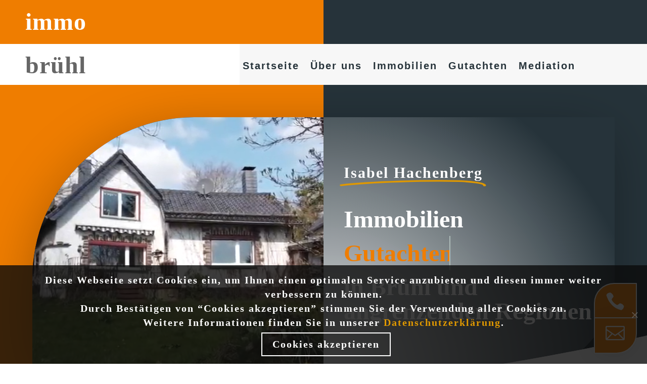

--- FILE ---
content_type: text/html; charset=utf-8
request_url: https://www.google.com/recaptcha/api2/anchor?ar=1&k=6LcjTfEcAAAAAORQRCJCOAhEeM1frzZgSc6BzBd6&co=aHR0cHM6Ly9pbW1vLWJydWVobC5kZTo0NDM.&hl=en&v=PoyoqOPhxBO7pBk68S4YbpHZ&size=invisible&anchor-ms=20000&execute-ms=30000&cb=na2f706nfjxo
body_size: 48722
content:
<!DOCTYPE HTML><html dir="ltr" lang="en"><head><meta http-equiv="Content-Type" content="text/html; charset=UTF-8">
<meta http-equiv="X-UA-Compatible" content="IE=edge">
<title>reCAPTCHA</title>
<style type="text/css">
/* cyrillic-ext */
@font-face {
  font-family: 'Roboto';
  font-style: normal;
  font-weight: 400;
  font-stretch: 100%;
  src: url(//fonts.gstatic.com/s/roboto/v48/KFO7CnqEu92Fr1ME7kSn66aGLdTylUAMa3GUBHMdazTgWw.woff2) format('woff2');
  unicode-range: U+0460-052F, U+1C80-1C8A, U+20B4, U+2DE0-2DFF, U+A640-A69F, U+FE2E-FE2F;
}
/* cyrillic */
@font-face {
  font-family: 'Roboto';
  font-style: normal;
  font-weight: 400;
  font-stretch: 100%;
  src: url(//fonts.gstatic.com/s/roboto/v48/KFO7CnqEu92Fr1ME7kSn66aGLdTylUAMa3iUBHMdazTgWw.woff2) format('woff2');
  unicode-range: U+0301, U+0400-045F, U+0490-0491, U+04B0-04B1, U+2116;
}
/* greek-ext */
@font-face {
  font-family: 'Roboto';
  font-style: normal;
  font-weight: 400;
  font-stretch: 100%;
  src: url(//fonts.gstatic.com/s/roboto/v48/KFO7CnqEu92Fr1ME7kSn66aGLdTylUAMa3CUBHMdazTgWw.woff2) format('woff2');
  unicode-range: U+1F00-1FFF;
}
/* greek */
@font-face {
  font-family: 'Roboto';
  font-style: normal;
  font-weight: 400;
  font-stretch: 100%;
  src: url(//fonts.gstatic.com/s/roboto/v48/KFO7CnqEu92Fr1ME7kSn66aGLdTylUAMa3-UBHMdazTgWw.woff2) format('woff2');
  unicode-range: U+0370-0377, U+037A-037F, U+0384-038A, U+038C, U+038E-03A1, U+03A3-03FF;
}
/* math */
@font-face {
  font-family: 'Roboto';
  font-style: normal;
  font-weight: 400;
  font-stretch: 100%;
  src: url(//fonts.gstatic.com/s/roboto/v48/KFO7CnqEu92Fr1ME7kSn66aGLdTylUAMawCUBHMdazTgWw.woff2) format('woff2');
  unicode-range: U+0302-0303, U+0305, U+0307-0308, U+0310, U+0312, U+0315, U+031A, U+0326-0327, U+032C, U+032F-0330, U+0332-0333, U+0338, U+033A, U+0346, U+034D, U+0391-03A1, U+03A3-03A9, U+03B1-03C9, U+03D1, U+03D5-03D6, U+03F0-03F1, U+03F4-03F5, U+2016-2017, U+2034-2038, U+203C, U+2040, U+2043, U+2047, U+2050, U+2057, U+205F, U+2070-2071, U+2074-208E, U+2090-209C, U+20D0-20DC, U+20E1, U+20E5-20EF, U+2100-2112, U+2114-2115, U+2117-2121, U+2123-214F, U+2190, U+2192, U+2194-21AE, U+21B0-21E5, U+21F1-21F2, U+21F4-2211, U+2213-2214, U+2216-22FF, U+2308-230B, U+2310, U+2319, U+231C-2321, U+2336-237A, U+237C, U+2395, U+239B-23B7, U+23D0, U+23DC-23E1, U+2474-2475, U+25AF, U+25B3, U+25B7, U+25BD, U+25C1, U+25CA, U+25CC, U+25FB, U+266D-266F, U+27C0-27FF, U+2900-2AFF, U+2B0E-2B11, U+2B30-2B4C, U+2BFE, U+3030, U+FF5B, U+FF5D, U+1D400-1D7FF, U+1EE00-1EEFF;
}
/* symbols */
@font-face {
  font-family: 'Roboto';
  font-style: normal;
  font-weight: 400;
  font-stretch: 100%;
  src: url(//fonts.gstatic.com/s/roboto/v48/KFO7CnqEu92Fr1ME7kSn66aGLdTylUAMaxKUBHMdazTgWw.woff2) format('woff2');
  unicode-range: U+0001-000C, U+000E-001F, U+007F-009F, U+20DD-20E0, U+20E2-20E4, U+2150-218F, U+2190, U+2192, U+2194-2199, U+21AF, U+21E6-21F0, U+21F3, U+2218-2219, U+2299, U+22C4-22C6, U+2300-243F, U+2440-244A, U+2460-24FF, U+25A0-27BF, U+2800-28FF, U+2921-2922, U+2981, U+29BF, U+29EB, U+2B00-2BFF, U+4DC0-4DFF, U+FFF9-FFFB, U+10140-1018E, U+10190-1019C, U+101A0, U+101D0-101FD, U+102E0-102FB, U+10E60-10E7E, U+1D2C0-1D2D3, U+1D2E0-1D37F, U+1F000-1F0FF, U+1F100-1F1AD, U+1F1E6-1F1FF, U+1F30D-1F30F, U+1F315, U+1F31C, U+1F31E, U+1F320-1F32C, U+1F336, U+1F378, U+1F37D, U+1F382, U+1F393-1F39F, U+1F3A7-1F3A8, U+1F3AC-1F3AF, U+1F3C2, U+1F3C4-1F3C6, U+1F3CA-1F3CE, U+1F3D4-1F3E0, U+1F3ED, U+1F3F1-1F3F3, U+1F3F5-1F3F7, U+1F408, U+1F415, U+1F41F, U+1F426, U+1F43F, U+1F441-1F442, U+1F444, U+1F446-1F449, U+1F44C-1F44E, U+1F453, U+1F46A, U+1F47D, U+1F4A3, U+1F4B0, U+1F4B3, U+1F4B9, U+1F4BB, U+1F4BF, U+1F4C8-1F4CB, U+1F4D6, U+1F4DA, U+1F4DF, U+1F4E3-1F4E6, U+1F4EA-1F4ED, U+1F4F7, U+1F4F9-1F4FB, U+1F4FD-1F4FE, U+1F503, U+1F507-1F50B, U+1F50D, U+1F512-1F513, U+1F53E-1F54A, U+1F54F-1F5FA, U+1F610, U+1F650-1F67F, U+1F687, U+1F68D, U+1F691, U+1F694, U+1F698, U+1F6AD, U+1F6B2, U+1F6B9-1F6BA, U+1F6BC, U+1F6C6-1F6CF, U+1F6D3-1F6D7, U+1F6E0-1F6EA, U+1F6F0-1F6F3, U+1F6F7-1F6FC, U+1F700-1F7FF, U+1F800-1F80B, U+1F810-1F847, U+1F850-1F859, U+1F860-1F887, U+1F890-1F8AD, U+1F8B0-1F8BB, U+1F8C0-1F8C1, U+1F900-1F90B, U+1F93B, U+1F946, U+1F984, U+1F996, U+1F9E9, U+1FA00-1FA6F, U+1FA70-1FA7C, U+1FA80-1FA89, U+1FA8F-1FAC6, U+1FACE-1FADC, U+1FADF-1FAE9, U+1FAF0-1FAF8, U+1FB00-1FBFF;
}
/* vietnamese */
@font-face {
  font-family: 'Roboto';
  font-style: normal;
  font-weight: 400;
  font-stretch: 100%;
  src: url(//fonts.gstatic.com/s/roboto/v48/KFO7CnqEu92Fr1ME7kSn66aGLdTylUAMa3OUBHMdazTgWw.woff2) format('woff2');
  unicode-range: U+0102-0103, U+0110-0111, U+0128-0129, U+0168-0169, U+01A0-01A1, U+01AF-01B0, U+0300-0301, U+0303-0304, U+0308-0309, U+0323, U+0329, U+1EA0-1EF9, U+20AB;
}
/* latin-ext */
@font-face {
  font-family: 'Roboto';
  font-style: normal;
  font-weight: 400;
  font-stretch: 100%;
  src: url(//fonts.gstatic.com/s/roboto/v48/KFO7CnqEu92Fr1ME7kSn66aGLdTylUAMa3KUBHMdazTgWw.woff2) format('woff2');
  unicode-range: U+0100-02BA, U+02BD-02C5, U+02C7-02CC, U+02CE-02D7, U+02DD-02FF, U+0304, U+0308, U+0329, U+1D00-1DBF, U+1E00-1E9F, U+1EF2-1EFF, U+2020, U+20A0-20AB, U+20AD-20C0, U+2113, U+2C60-2C7F, U+A720-A7FF;
}
/* latin */
@font-face {
  font-family: 'Roboto';
  font-style: normal;
  font-weight: 400;
  font-stretch: 100%;
  src: url(//fonts.gstatic.com/s/roboto/v48/KFO7CnqEu92Fr1ME7kSn66aGLdTylUAMa3yUBHMdazQ.woff2) format('woff2');
  unicode-range: U+0000-00FF, U+0131, U+0152-0153, U+02BB-02BC, U+02C6, U+02DA, U+02DC, U+0304, U+0308, U+0329, U+2000-206F, U+20AC, U+2122, U+2191, U+2193, U+2212, U+2215, U+FEFF, U+FFFD;
}
/* cyrillic-ext */
@font-face {
  font-family: 'Roboto';
  font-style: normal;
  font-weight: 500;
  font-stretch: 100%;
  src: url(//fonts.gstatic.com/s/roboto/v48/KFO7CnqEu92Fr1ME7kSn66aGLdTylUAMa3GUBHMdazTgWw.woff2) format('woff2');
  unicode-range: U+0460-052F, U+1C80-1C8A, U+20B4, U+2DE0-2DFF, U+A640-A69F, U+FE2E-FE2F;
}
/* cyrillic */
@font-face {
  font-family: 'Roboto';
  font-style: normal;
  font-weight: 500;
  font-stretch: 100%;
  src: url(//fonts.gstatic.com/s/roboto/v48/KFO7CnqEu92Fr1ME7kSn66aGLdTylUAMa3iUBHMdazTgWw.woff2) format('woff2');
  unicode-range: U+0301, U+0400-045F, U+0490-0491, U+04B0-04B1, U+2116;
}
/* greek-ext */
@font-face {
  font-family: 'Roboto';
  font-style: normal;
  font-weight: 500;
  font-stretch: 100%;
  src: url(//fonts.gstatic.com/s/roboto/v48/KFO7CnqEu92Fr1ME7kSn66aGLdTylUAMa3CUBHMdazTgWw.woff2) format('woff2');
  unicode-range: U+1F00-1FFF;
}
/* greek */
@font-face {
  font-family: 'Roboto';
  font-style: normal;
  font-weight: 500;
  font-stretch: 100%;
  src: url(//fonts.gstatic.com/s/roboto/v48/KFO7CnqEu92Fr1ME7kSn66aGLdTylUAMa3-UBHMdazTgWw.woff2) format('woff2');
  unicode-range: U+0370-0377, U+037A-037F, U+0384-038A, U+038C, U+038E-03A1, U+03A3-03FF;
}
/* math */
@font-face {
  font-family: 'Roboto';
  font-style: normal;
  font-weight: 500;
  font-stretch: 100%;
  src: url(//fonts.gstatic.com/s/roboto/v48/KFO7CnqEu92Fr1ME7kSn66aGLdTylUAMawCUBHMdazTgWw.woff2) format('woff2');
  unicode-range: U+0302-0303, U+0305, U+0307-0308, U+0310, U+0312, U+0315, U+031A, U+0326-0327, U+032C, U+032F-0330, U+0332-0333, U+0338, U+033A, U+0346, U+034D, U+0391-03A1, U+03A3-03A9, U+03B1-03C9, U+03D1, U+03D5-03D6, U+03F0-03F1, U+03F4-03F5, U+2016-2017, U+2034-2038, U+203C, U+2040, U+2043, U+2047, U+2050, U+2057, U+205F, U+2070-2071, U+2074-208E, U+2090-209C, U+20D0-20DC, U+20E1, U+20E5-20EF, U+2100-2112, U+2114-2115, U+2117-2121, U+2123-214F, U+2190, U+2192, U+2194-21AE, U+21B0-21E5, U+21F1-21F2, U+21F4-2211, U+2213-2214, U+2216-22FF, U+2308-230B, U+2310, U+2319, U+231C-2321, U+2336-237A, U+237C, U+2395, U+239B-23B7, U+23D0, U+23DC-23E1, U+2474-2475, U+25AF, U+25B3, U+25B7, U+25BD, U+25C1, U+25CA, U+25CC, U+25FB, U+266D-266F, U+27C0-27FF, U+2900-2AFF, U+2B0E-2B11, U+2B30-2B4C, U+2BFE, U+3030, U+FF5B, U+FF5D, U+1D400-1D7FF, U+1EE00-1EEFF;
}
/* symbols */
@font-face {
  font-family: 'Roboto';
  font-style: normal;
  font-weight: 500;
  font-stretch: 100%;
  src: url(//fonts.gstatic.com/s/roboto/v48/KFO7CnqEu92Fr1ME7kSn66aGLdTylUAMaxKUBHMdazTgWw.woff2) format('woff2');
  unicode-range: U+0001-000C, U+000E-001F, U+007F-009F, U+20DD-20E0, U+20E2-20E4, U+2150-218F, U+2190, U+2192, U+2194-2199, U+21AF, U+21E6-21F0, U+21F3, U+2218-2219, U+2299, U+22C4-22C6, U+2300-243F, U+2440-244A, U+2460-24FF, U+25A0-27BF, U+2800-28FF, U+2921-2922, U+2981, U+29BF, U+29EB, U+2B00-2BFF, U+4DC0-4DFF, U+FFF9-FFFB, U+10140-1018E, U+10190-1019C, U+101A0, U+101D0-101FD, U+102E0-102FB, U+10E60-10E7E, U+1D2C0-1D2D3, U+1D2E0-1D37F, U+1F000-1F0FF, U+1F100-1F1AD, U+1F1E6-1F1FF, U+1F30D-1F30F, U+1F315, U+1F31C, U+1F31E, U+1F320-1F32C, U+1F336, U+1F378, U+1F37D, U+1F382, U+1F393-1F39F, U+1F3A7-1F3A8, U+1F3AC-1F3AF, U+1F3C2, U+1F3C4-1F3C6, U+1F3CA-1F3CE, U+1F3D4-1F3E0, U+1F3ED, U+1F3F1-1F3F3, U+1F3F5-1F3F7, U+1F408, U+1F415, U+1F41F, U+1F426, U+1F43F, U+1F441-1F442, U+1F444, U+1F446-1F449, U+1F44C-1F44E, U+1F453, U+1F46A, U+1F47D, U+1F4A3, U+1F4B0, U+1F4B3, U+1F4B9, U+1F4BB, U+1F4BF, U+1F4C8-1F4CB, U+1F4D6, U+1F4DA, U+1F4DF, U+1F4E3-1F4E6, U+1F4EA-1F4ED, U+1F4F7, U+1F4F9-1F4FB, U+1F4FD-1F4FE, U+1F503, U+1F507-1F50B, U+1F50D, U+1F512-1F513, U+1F53E-1F54A, U+1F54F-1F5FA, U+1F610, U+1F650-1F67F, U+1F687, U+1F68D, U+1F691, U+1F694, U+1F698, U+1F6AD, U+1F6B2, U+1F6B9-1F6BA, U+1F6BC, U+1F6C6-1F6CF, U+1F6D3-1F6D7, U+1F6E0-1F6EA, U+1F6F0-1F6F3, U+1F6F7-1F6FC, U+1F700-1F7FF, U+1F800-1F80B, U+1F810-1F847, U+1F850-1F859, U+1F860-1F887, U+1F890-1F8AD, U+1F8B0-1F8BB, U+1F8C0-1F8C1, U+1F900-1F90B, U+1F93B, U+1F946, U+1F984, U+1F996, U+1F9E9, U+1FA00-1FA6F, U+1FA70-1FA7C, U+1FA80-1FA89, U+1FA8F-1FAC6, U+1FACE-1FADC, U+1FADF-1FAE9, U+1FAF0-1FAF8, U+1FB00-1FBFF;
}
/* vietnamese */
@font-face {
  font-family: 'Roboto';
  font-style: normal;
  font-weight: 500;
  font-stretch: 100%;
  src: url(//fonts.gstatic.com/s/roboto/v48/KFO7CnqEu92Fr1ME7kSn66aGLdTylUAMa3OUBHMdazTgWw.woff2) format('woff2');
  unicode-range: U+0102-0103, U+0110-0111, U+0128-0129, U+0168-0169, U+01A0-01A1, U+01AF-01B0, U+0300-0301, U+0303-0304, U+0308-0309, U+0323, U+0329, U+1EA0-1EF9, U+20AB;
}
/* latin-ext */
@font-face {
  font-family: 'Roboto';
  font-style: normal;
  font-weight: 500;
  font-stretch: 100%;
  src: url(//fonts.gstatic.com/s/roboto/v48/KFO7CnqEu92Fr1ME7kSn66aGLdTylUAMa3KUBHMdazTgWw.woff2) format('woff2');
  unicode-range: U+0100-02BA, U+02BD-02C5, U+02C7-02CC, U+02CE-02D7, U+02DD-02FF, U+0304, U+0308, U+0329, U+1D00-1DBF, U+1E00-1E9F, U+1EF2-1EFF, U+2020, U+20A0-20AB, U+20AD-20C0, U+2113, U+2C60-2C7F, U+A720-A7FF;
}
/* latin */
@font-face {
  font-family: 'Roboto';
  font-style: normal;
  font-weight: 500;
  font-stretch: 100%;
  src: url(//fonts.gstatic.com/s/roboto/v48/KFO7CnqEu92Fr1ME7kSn66aGLdTylUAMa3yUBHMdazQ.woff2) format('woff2');
  unicode-range: U+0000-00FF, U+0131, U+0152-0153, U+02BB-02BC, U+02C6, U+02DA, U+02DC, U+0304, U+0308, U+0329, U+2000-206F, U+20AC, U+2122, U+2191, U+2193, U+2212, U+2215, U+FEFF, U+FFFD;
}
/* cyrillic-ext */
@font-face {
  font-family: 'Roboto';
  font-style: normal;
  font-weight: 900;
  font-stretch: 100%;
  src: url(//fonts.gstatic.com/s/roboto/v48/KFO7CnqEu92Fr1ME7kSn66aGLdTylUAMa3GUBHMdazTgWw.woff2) format('woff2');
  unicode-range: U+0460-052F, U+1C80-1C8A, U+20B4, U+2DE0-2DFF, U+A640-A69F, U+FE2E-FE2F;
}
/* cyrillic */
@font-face {
  font-family: 'Roboto';
  font-style: normal;
  font-weight: 900;
  font-stretch: 100%;
  src: url(//fonts.gstatic.com/s/roboto/v48/KFO7CnqEu92Fr1ME7kSn66aGLdTylUAMa3iUBHMdazTgWw.woff2) format('woff2');
  unicode-range: U+0301, U+0400-045F, U+0490-0491, U+04B0-04B1, U+2116;
}
/* greek-ext */
@font-face {
  font-family: 'Roboto';
  font-style: normal;
  font-weight: 900;
  font-stretch: 100%;
  src: url(//fonts.gstatic.com/s/roboto/v48/KFO7CnqEu92Fr1ME7kSn66aGLdTylUAMa3CUBHMdazTgWw.woff2) format('woff2');
  unicode-range: U+1F00-1FFF;
}
/* greek */
@font-face {
  font-family: 'Roboto';
  font-style: normal;
  font-weight: 900;
  font-stretch: 100%;
  src: url(//fonts.gstatic.com/s/roboto/v48/KFO7CnqEu92Fr1ME7kSn66aGLdTylUAMa3-UBHMdazTgWw.woff2) format('woff2');
  unicode-range: U+0370-0377, U+037A-037F, U+0384-038A, U+038C, U+038E-03A1, U+03A3-03FF;
}
/* math */
@font-face {
  font-family: 'Roboto';
  font-style: normal;
  font-weight: 900;
  font-stretch: 100%;
  src: url(//fonts.gstatic.com/s/roboto/v48/KFO7CnqEu92Fr1ME7kSn66aGLdTylUAMawCUBHMdazTgWw.woff2) format('woff2');
  unicode-range: U+0302-0303, U+0305, U+0307-0308, U+0310, U+0312, U+0315, U+031A, U+0326-0327, U+032C, U+032F-0330, U+0332-0333, U+0338, U+033A, U+0346, U+034D, U+0391-03A1, U+03A3-03A9, U+03B1-03C9, U+03D1, U+03D5-03D6, U+03F0-03F1, U+03F4-03F5, U+2016-2017, U+2034-2038, U+203C, U+2040, U+2043, U+2047, U+2050, U+2057, U+205F, U+2070-2071, U+2074-208E, U+2090-209C, U+20D0-20DC, U+20E1, U+20E5-20EF, U+2100-2112, U+2114-2115, U+2117-2121, U+2123-214F, U+2190, U+2192, U+2194-21AE, U+21B0-21E5, U+21F1-21F2, U+21F4-2211, U+2213-2214, U+2216-22FF, U+2308-230B, U+2310, U+2319, U+231C-2321, U+2336-237A, U+237C, U+2395, U+239B-23B7, U+23D0, U+23DC-23E1, U+2474-2475, U+25AF, U+25B3, U+25B7, U+25BD, U+25C1, U+25CA, U+25CC, U+25FB, U+266D-266F, U+27C0-27FF, U+2900-2AFF, U+2B0E-2B11, U+2B30-2B4C, U+2BFE, U+3030, U+FF5B, U+FF5D, U+1D400-1D7FF, U+1EE00-1EEFF;
}
/* symbols */
@font-face {
  font-family: 'Roboto';
  font-style: normal;
  font-weight: 900;
  font-stretch: 100%;
  src: url(//fonts.gstatic.com/s/roboto/v48/KFO7CnqEu92Fr1ME7kSn66aGLdTylUAMaxKUBHMdazTgWw.woff2) format('woff2');
  unicode-range: U+0001-000C, U+000E-001F, U+007F-009F, U+20DD-20E0, U+20E2-20E4, U+2150-218F, U+2190, U+2192, U+2194-2199, U+21AF, U+21E6-21F0, U+21F3, U+2218-2219, U+2299, U+22C4-22C6, U+2300-243F, U+2440-244A, U+2460-24FF, U+25A0-27BF, U+2800-28FF, U+2921-2922, U+2981, U+29BF, U+29EB, U+2B00-2BFF, U+4DC0-4DFF, U+FFF9-FFFB, U+10140-1018E, U+10190-1019C, U+101A0, U+101D0-101FD, U+102E0-102FB, U+10E60-10E7E, U+1D2C0-1D2D3, U+1D2E0-1D37F, U+1F000-1F0FF, U+1F100-1F1AD, U+1F1E6-1F1FF, U+1F30D-1F30F, U+1F315, U+1F31C, U+1F31E, U+1F320-1F32C, U+1F336, U+1F378, U+1F37D, U+1F382, U+1F393-1F39F, U+1F3A7-1F3A8, U+1F3AC-1F3AF, U+1F3C2, U+1F3C4-1F3C6, U+1F3CA-1F3CE, U+1F3D4-1F3E0, U+1F3ED, U+1F3F1-1F3F3, U+1F3F5-1F3F7, U+1F408, U+1F415, U+1F41F, U+1F426, U+1F43F, U+1F441-1F442, U+1F444, U+1F446-1F449, U+1F44C-1F44E, U+1F453, U+1F46A, U+1F47D, U+1F4A3, U+1F4B0, U+1F4B3, U+1F4B9, U+1F4BB, U+1F4BF, U+1F4C8-1F4CB, U+1F4D6, U+1F4DA, U+1F4DF, U+1F4E3-1F4E6, U+1F4EA-1F4ED, U+1F4F7, U+1F4F9-1F4FB, U+1F4FD-1F4FE, U+1F503, U+1F507-1F50B, U+1F50D, U+1F512-1F513, U+1F53E-1F54A, U+1F54F-1F5FA, U+1F610, U+1F650-1F67F, U+1F687, U+1F68D, U+1F691, U+1F694, U+1F698, U+1F6AD, U+1F6B2, U+1F6B9-1F6BA, U+1F6BC, U+1F6C6-1F6CF, U+1F6D3-1F6D7, U+1F6E0-1F6EA, U+1F6F0-1F6F3, U+1F6F7-1F6FC, U+1F700-1F7FF, U+1F800-1F80B, U+1F810-1F847, U+1F850-1F859, U+1F860-1F887, U+1F890-1F8AD, U+1F8B0-1F8BB, U+1F8C0-1F8C1, U+1F900-1F90B, U+1F93B, U+1F946, U+1F984, U+1F996, U+1F9E9, U+1FA00-1FA6F, U+1FA70-1FA7C, U+1FA80-1FA89, U+1FA8F-1FAC6, U+1FACE-1FADC, U+1FADF-1FAE9, U+1FAF0-1FAF8, U+1FB00-1FBFF;
}
/* vietnamese */
@font-face {
  font-family: 'Roboto';
  font-style: normal;
  font-weight: 900;
  font-stretch: 100%;
  src: url(//fonts.gstatic.com/s/roboto/v48/KFO7CnqEu92Fr1ME7kSn66aGLdTylUAMa3OUBHMdazTgWw.woff2) format('woff2');
  unicode-range: U+0102-0103, U+0110-0111, U+0128-0129, U+0168-0169, U+01A0-01A1, U+01AF-01B0, U+0300-0301, U+0303-0304, U+0308-0309, U+0323, U+0329, U+1EA0-1EF9, U+20AB;
}
/* latin-ext */
@font-face {
  font-family: 'Roboto';
  font-style: normal;
  font-weight: 900;
  font-stretch: 100%;
  src: url(//fonts.gstatic.com/s/roboto/v48/KFO7CnqEu92Fr1ME7kSn66aGLdTylUAMa3KUBHMdazTgWw.woff2) format('woff2');
  unicode-range: U+0100-02BA, U+02BD-02C5, U+02C7-02CC, U+02CE-02D7, U+02DD-02FF, U+0304, U+0308, U+0329, U+1D00-1DBF, U+1E00-1E9F, U+1EF2-1EFF, U+2020, U+20A0-20AB, U+20AD-20C0, U+2113, U+2C60-2C7F, U+A720-A7FF;
}
/* latin */
@font-face {
  font-family: 'Roboto';
  font-style: normal;
  font-weight: 900;
  font-stretch: 100%;
  src: url(//fonts.gstatic.com/s/roboto/v48/KFO7CnqEu92Fr1ME7kSn66aGLdTylUAMa3yUBHMdazQ.woff2) format('woff2');
  unicode-range: U+0000-00FF, U+0131, U+0152-0153, U+02BB-02BC, U+02C6, U+02DA, U+02DC, U+0304, U+0308, U+0329, U+2000-206F, U+20AC, U+2122, U+2191, U+2193, U+2212, U+2215, U+FEFF, U+FFFD;
}

</style>
<link rel="stylesheet" type="text/css" href="https://www.gstatic.com/recaptcha/releases/PoyoqOPhxBO7pBk68S4YbpHZ/styles__ltr.css">
<script nonce="zWy18IfS85qnJa-MZMp4Zg" type="text/javascript">window['__recaptcha_api'] = 'https://www.google.com/recaptcha/api2/';</script>
<script type="text/javascript" src="https://www.gstatic.com/recaptcha/releases/PoyoqOPhxBO7pBk68S4YbpHZ/recaptcha__en.js" nonce="zWy18IfS85qnJa-MZMp4Zg">
      
    </script></head>
<body><div id="rc-anchor-alert" class="rc-anchor-alert"></div>
<input type="hidden" id="recaptcha-token" value="[base64]">
<script type="text/javascript" nonce="zWy18IfS85qnJa-MZMp4Zg">
      recaptcha.anchor.Main.init("[\x22ainput\x22,[\x22bgdata\x22,\x22\x22,\[base64]/[base64]/[base64]/[base64]/[base64]/[base64]/KGcoTywyNTMsTy5PKSxVRyhPLEMpKTpnKE8sMjUzLEMpLE8pKSxsKSksTykpfSxieT1mdW5jdGlvbihDLE8sdSxsKXtmb3IobD0odT1SKEMpLDApO08+MDtPLS0pbD1sPDw4fFooQyk7ZyhDLHUsbCl9LFVHPWZ1bmN0aW9uKEMsTyl7Qy5pLmxlbmd0aD4xMDQ/[base64]/[base64]/[base64]/[base64]/[base64]/[base64]/[base64]\\u003d\x22,\[base64]\\u003d\x22,\x22AcOiJzAcCGUnWcO/[base64]/CnRjCm3RiXAQ4w5vCuyYTwqbCn8O/[base64]/[base64]/[base64]/Cp8OmwoQFOsKUYynCnsKQwqPDuXhBL8KAIhXDlmbCtcOSDHsww6dADcO7wrPClmN7M2B1wp3CoAvDj8KHw67CgyfCkcOnOivDpEQmw6tUw7jChVDDpsOSwofDn8K5QHkKMsOOUXUdw6LDlsOlTgsRw44vwq/CrcKlbXAkBcOZwpApCMKHEgMpw67DpcOLwoRdUMO7cMKYwr4ow6w1VsOKw7MHw6/CoMOQMWTCksO+w6FKwoBdw7nClsKkdV9gJcO/[base64]/CjsOew4sPw7cSw5pObSLCncOPwoghwpXDggnCgxnCnMOfM8KWf3hqVzMCw4LDgTkZw7jDmMKSwqzDkjxuB23CvcOqBMKrw6YEbVIxe8KMKsOhKw9af0XDl8OSbXBQwrVKw6wiOMKpw73DnMOZO8OOwpUkeMOMwr/Ci0jDsApZGmlRD8OYw7YOw4BZaU4cw5/Cu0rCjMOWJsODHR/ClsKlw40qwpENPMOkM3PCj37Cr8OMwrRkRMKkWWIGw4fCssOewopHw5bDh8KoSsOnNCYMwoFLcC4BwrJTw6fCoCvDi3XDg8KhwqfDpcK5fTPDg8KFUWBOw4XCiQYJwoQRGSpmw6bDnsOOw7bDvcKAY8K4wprDmcOiVMOfYsKzBsKVwrd/FsOhY8OMPMO8WTzDr0zCkTXCpsO0AkTCg8O7cwzDrcOVJ8OQQcOBB8Knw4HDgi/Cu8O0wplJT8KrK8OGRF9XKcK7w5fCmMOjwqcSw5nDtyXCuMO+GzLDg8KYaUFuwqbDpcKZw6A0wpzChCzCoMO2w6JKwrnCq8K4NMODw5E9XUsLEFbDg8KqGcK/wpzCsSvDi8KWwq/DoMKywr7Do3YUfyDDjzjCglJdWwFAwq41c8KeGU55w57CpEnDuVvCmsKcFcKwwrI1QcO0wqXChUvDqwIBw7DCisKfdl8awrrClGlUf8KSLH7DqcOpHcOlwqE/wqUhwqg7w6zDhBLCjcKfw64Ow63Co8KZw6FvUTbCsifCpcOqw79Fw5vCtE/Co8O3wrbCvTx7V8K6wppZw5kww4hGSHHDn01VXTXCkMOZwo3Cm0ttwo45w74vwoDClcO/WcK3MlHDjcOcw4rDvcOJecKOUQvDozhmTcKNFVhtw6/[base64]/wr0swrt5dy3Cv8Kcfx7DmSvClBjCiMKWLMO2w69JwqrDrSQXNA03wpJcwpUkN8KibnXCsBEmaDDDtMKNwoQ9fMKwUcOkwq0nE8Knw4NKUSE/wpjDn8OYGUfDs8Oowr7DqsKRegBTw4dBHSRxAiTDtgRFY3d8woHDqk49VmB/acOHw6fDn8K+wr/Dg1R8DDzCqMKrJcK+NcOew47DphMMw6MDWgzDhFIYwrfChGQ+w4LDiwbCmcOtVcK6w7ZCw4NPwrU3wqBUwrlPw53CohASUcOvSsOiWz/CokPDkTIZa2cZwokHwpIMw4pywrpLw7nCqMKASsOnwqHCtE9jw6U1wqXCuyAvw4oZw53Cm8OMNyrCtTVJAsO9woBRw5kJwr7CtVnDp8KJw5Y+Gh56wpgpw4N3wo0vUnwbwrPDk8KrLcOnw4nCsyExwrw0XzVzw63CnMKFwrYSw7LDgj8Gw4PDliIkT8OURMOxw7/CizJFwpLDrzk3K1HDoBVUw4dfw4rDgg5/wpxsNUvCs8KNwoHCtlrDlsOdwqgkVsKkdMOoUU4HwoTDonDCsMKfaGN4P29ofxjCgi4eb2oOw74/WDwTJcKJwrAPw5LCnsOUw4fDhcOeGXxvwonCnsKCCEolw4zDpF0IVMKFBXliXgrDrsOww5vCjsOHaMORC0MswrR1fjHCnMOldl/CjMODQ8K3Ll/[base64]/DgcO5wrfDu8KnSMOkw4/CiUM2wp9LXcKsw4TDjsODBSENw4rDlCXCisO9BzPDs8OlwrTDqMO2wqnDnkfDlsKkw53Cp05RBkYqYz4rKsKcOFUwdx5jBCPCuXfDonJvw4XDoyk+GMOWwpoewrLCiyjDnzfDi8KIwptGemEAScOISj7CnMO5BxvCmcO1w5BVwromHMKrwohuUMKsbgojH8Oqw5/DvTpqw5fCvQ/DhUPCrX3ChsONwpB+w5jClwDDuHtAw5F/worDtMOcw7RTRg3Ci8KcVwItRmNXw6heYXbCusOkecKfHT5/wo9hw6BVOMKWbsO1w7LDpcK5w4vDoAsJW8KZOXnChWRRTwQGwpVHcG8Kc8KRMn5nVFZUTT1YVzRvFsOuBVFawqPCvGnDqcK7w6gqw5fDkibDjH5aU8KWw5/[base64]/PsKhwrLCisOjQnfDslR0wp4fw64vwoLCu0oMdF3DlcODwpIvwpXDk8KNw59FY1FJwo7DlMOwwr/Dv8OHwqArbsOUw7XDscK8EMOzJcKYVgNNHMOsw7bCoj8YwqXDhFAAw41nw47CsApOTsOaAsOPUsKUQcO7w7VYEcO2KHLDqsOIKMOgwooLLGXDisKaw4/Dp3bCsGYgMFdMF20Iwr/DvBDDpyDCqcOlP0fCsx/Dk1zDmwjCicKmw6IFw6sZKhlYwqjCg3MNw4XDtMOBwrPDmFwyw73DvXZqcmdIwqRIXcKvwq/CjF3DnVbDvsOEw6hEwqZmXcOBw4XCnSU4w4AIO1c2wrZbESw6UgVYwp5pFsK8C8KJC1taQcOpSiPCqXXCoBzDmsKJwofChMKNwoY5wrYeYcKoUcOfOwQMwpwWwodRIQzDjsONM1Rfw4/[base64]/ChGLCj8O6EsOIEMOmbFpBw40Lb8K7CMO3EcK/w6fDpijDh8KEw4krfcO9OkLCo3NUwocVdMOOGx1oS8O+woFbcH7CqWvDr3nCtSXCjWxmwoIaw57DqDHCoQgnwq16w7vCpzXDvsKkZ0/CmA7ClcOZwpjCo8KIHWvClMK/w5IAwpjDg8KJw53DrSdCOG5ew7dWwrwuVizDl0UVw6rDssOBDQdaCMKVwoLChkMYwoJGXMOtwq4yR1nCsXXCm8OJS8KOCF01DMKvwoJzwp/ClyRWFlkDOAhZwobDn0YAw4U7wq1VHGfCrcONwpXCpFsqZMKVTMK5wrs7F0dswogqGsKHQ8KTaSh0JyvDnsKawqPCm8K7U8O/[base64]/CnkHDt8K1wrpTOsO5FcKdw799wr7DhUzDmMKKw7/CqMO5U8K9AcOfPRNqwrrDryTDnTTDt1cjw4gGw6LDjMOWw61nTMOKccOZwrrDu8K4U8OywrzDhmrDtgPCj2HDmGtJw70AYcKAw6k4R3UEw6bDm0hkABzCnijDscONaxMow6DCjnnChHQRwpQGwo/Ck8OAw6dWVcKlf8KsWsOkwrsmwqLCpEBMLMKQR8O/w4nCtcO1wofDqsK0bsK2w4PCsMOMw5HChsKmw785wqdaVWEYJcKtw4HDp8KtGlJ0SV4jw6cZBX/[base64]/KljDrMKjwqXCm8OYwr92w58MMgXDslnDphXDl8OOwojDgUsyw7xydmEUw6bCqBPDkj0wXk/CrAAJw7PDtj3CksKAwpLDrS7Dn8OEw51Bw50Awrx7wr7CjsOswpLCtGBhTTUoEBUxw4fDiMOrw7bDl8K/wqrDiB3CkkgnMV97NcOPe1/DonEFw5PCusOaMMOBwr4DB8KfworDrMKMwrQ5wozDlcOxwqvCrsOgbMK0XXLCr8Kzw5DCnR/DgjPDuMKbwrjDpSBXwpZvw615wrLCkMOEfgpeWVvDqsKiLiXCn8Kww4DDlWIyw4vDo13DlMO4wqnCtFHChhEPBkA0wqnCtGTDoW8fTsOtwqd6HzrDiksSRMONwprDonFMw5zDrsKLRGTCiFbCscOQVMOGYWPDscO2HDElY24HLU9cwo3CtR/CgzF9w6vCoyvDhWBcG8KQwoTDgUPDkFQJw7XDpcO4Gg/CpcOacsOCZ3MQcSnDjg1Dwq8gwobDnx/Dnysrw7vDmMO8ecKcEcO5w6zChMKTw6RyQMOjd8K0LlzCkxzDimEuCAPChMO0wpxiUylkw6vDhFM4OQDCuEo5EcKMQEt4w6fCkH/[base64]/DtcOKTcOZN8KvWlRuAlFTw5LDjcOlwqA/[base64]/[base64]/CvMK0DcKtWxIAbULDtcKKwpEPCSHDgMOZwo7DgsKDw6YiKMOxwrttVcOkGsOvXMO4w47DpsK0C1rCuzN0MU0AwpUHUsOJRgxMdcOOwrjDl8OewptTJsKPw5/DmjN6woLDuMK/wrnDocK5wq4pw4zCh0jDhSvCl8KswqTCv8OgwprCjcOWwpHClcKbXlEOBsKUw5lGwrAUWmnCiXrCmsKUwovCm8OOMsKfwr/CmMOZGhNxQwkLa8K/VcKfw6jDqErCsTI7wrjCoMKAw6DDpSfDhlHDmBHCs3rCpn4Kw49bwrxSw78Owq/CnRtPw4B6wo7DucOUM8KTw5UFUcKvw7LDvFrCvnhTa0JIbcOoXFTCpcKBw65mVz/DlcODcMO4HU5qw5R3HEVmA0c9wq16Vn9gw5s2woFJfMODw59Hb8OLw7XCvgpgR8KXw7vCr8KbbcOpY8OcUHbDucKvwogVwpl7woxZHsOIw7tdwpTChsKQKMO/EkLCl8KYwqnDr8KwRcO8AcO+w74bwo8YTRkWwpLDjsOHwr/CmivCmMK/[base64]/FcKKBwo0c8OmVmBNwro0w4sQFDPDkHnCi8Olw55BwqrDv8OTw5AHwrFyw7EEwqDCtMOVdcOhNwUAMxTCjsKFwpMNwqXDtMKrwocndjFhXW0Yw7tVWsOyw7I2fMK/SSdGwqTCksOgw4XDjGRXwoU1wrPCpRHDij1JNsKOw7fDicOGwpRKLx/DlinDncOfwrhjwrh/w4l8wp4wwrsVeCbClxh3WwUjHsKTG3vDnsKtBUvCr2E7Zmxgw64cwpPCmg0vwrcGMWPCsDdFw6zDgG9Gw5XDjUPDrycELMOHw57Dul0bw6PDr31tw7ZCN8KzZsK4ccK4N8KBacK3HGF+w5NZw6bDqyV3DW8WwofDq8KsEAMAw6/[base64]/DiQxow6wxwqIRwr8PTmBnHEA7BcO+ZwHCkFLDpsKEcSx0wqfDtcOnwpIowojDthIdbSJqw7rDisOLScOyCsK7wrVXb2/CjCvCtFFzwrxYOMKlw6rDkMK6dsOkamvClMOgS8O6ecOCOX7CosOqw4bCjC7DjCFswqANYsKEwqAfw57CrcOoRwLCi8K9wqwPFAxRw5Y6ejZvw4N4ScOvwpLDlcOBXE0wDCzDr8Kow7zDoGPCm8O7UsKPCG/DucKgEBLDqAhWGwdFbcK2wpvDkMKHwovDugE8LsKiK0jDiXFSw5Z2wqPCuMONAQdKZ8OJTsO8KifDvyLCvsOuKXUvfRs6wqLDrG7DtmHClE/DssOSBMKDNsObwrHDvsOOTypswrfDi8KPHCJiw6PDg8OvwojDlsOBa8KkS2tvw6MVwoUQwqfDu8OfwqUhGk7CkMKsw7xUTHA/wr0DdsK7ejbDmUR9CzVUw7dtU8O9bsKfw7UTw75eDMKMeS90woJjwo/DlMKDBmVjw6zCucKEwr/Dn8OyM0TDsFAWw5PClD89ZcOwOQpEXH/DmlHCqAtMwokEJVAwwq1ZesKSZTt3woXDthDDh8Oqw4VvwoTDs8OtwoXCvyIrJsK/wpzCncKrYsK+RRXChhfDjXzDvMKTb8K6w65Awr3Csw8Fw6lswqfCqn9Dw63CsGDDtMONw7/Cs8OrL8K5eGtxw7rCvwMiCcKZw40Lwqx7w7tUNDYkUMK2w5sJPDdHw5tGw5TDpCozesOgJRMXGFfChFPDpD5Ywr5kw4PDt8OxfMK/VG5uZ8OnOsORw6YDwqx5ORzDkRRgP8KDRmvChzTDocOmwrYxf8KgT8OEwpxpwpJvw4rDpTdXwokowqFuE8K+KV5xw7XCkMKdHy/Di8Omw49pwrhJw5wycFjDjn3DrW/ClyAjIzVKbcKkDcK8w4pRNl/Dn8Osw7XCiMKHTVzDli3DlMOMKMOwLD7CmMKjw58Ow5Y7wrDDnFMzwqjCnzHCscKuwrROBho/w55+wrrDq8OlbyPDsxHDqcKsScOkemhywo/DjyfDhQ4fXcO2w45JWcOmVE18wp84Y8O/OMKbRMOdT2IgwocOwoXDn8O4wpzDpcOFwrNKwqfDvMKLB8OzZMOMDVXCgGXDkkXCpWspwrTDjMKNw7wjwrnDuMKCPsOUw7VVw5XCn8O/w7XDpMKFw4fCuRDCmHfDul9Pd8KHHMKKKVdZwosPwp1hw7jCusOcXznCrWd8BcOSRwnDtkRQNcOHwoTDnsOswp7ClMObO2fDu8Kzw6Eew4zClXjDkzUrwp/DtXUmwofCnsOhfMK5wpHDicOYKQ06wqnCqmUTFMKDwrwiQsOgw5M+V1thOMOsW8KwF3LDlEEqwpxJw77CpMKywoIlFsOJw63CrcKbwozDgWDCol18wo/DicKBwrfDucKFecO9wq14MldvS8OCw4/Clw4iFj3CicO7T3ZowqLDizVcwoxsbsKjdcKrZcOeQzQFKcKlw4LCuEwxw5YKN8KHwpYQcHjCvMOTwqrCisOuTsOrdHrDgQlpwp89w4xBGxjCj8KKR8KZwoYucsOwcxHCksO9wqTCvi0kw6J8R8KXwqwbacKxc2x4w4M/wrvCosOywpt+wqwbw6coWlvCksKVwrjCncOaw4QHLsO7w6TDuGogwrPDlsK2wqrCnnQiDcKqwro/[base64]/w7JHw7TDoSkPVlg6OsKlw55AGsK6wp/Dv8OUDsKGw4LDiyZYR8OGaMK7TVDDkj4+wqh1w7rDu0oLTzlqw6fCoWAOwptZOcOlDMOKGgoPHHpKwpTCoXJXw6jCoQ3Cm2zDusOwXHbCgHF1I8OOw7Fcw7suJMO9OmUIFcO1QMKgw4B1w5F1FjJRU8OZw4nCg8OJA8OBPS/CiMKWDcK2wonDg8Obw5oYw5zDvcO0wo5CFCgRwonDhsK9ZUPDrsO+YcOSwqA2fMOuUUFxTynDicKfY8KKwrXCtMKFYn3CrSDDj3vCiz1tXcOsCsOdwp7Dq8OywrZMwoJgaEBCGsOZwo8xScO9ES/CisKuVmbDjiw/eGdBN3DCksKqwqwPOCLCm8KuWVzDil7CscOTw7h3EMKLw6zCpcKmRsOoNn3DocKpwps7wqPClsKiw5XDiUfCk1Mpw58IwoM/w4DDm8KRwrHDucOIScKjA8Ksw7RMwprDs8KowoAPwrPCiQ17EcKgP8O/[base64]/WmjCtcOswr/DtkRRw5DDhQfCrV7Cmh9EIMKSwrLCgXR1woPCki9Cwr/CjWDCjcOUJE0Twr/CisKEw7vDpV7CocOBG8O9eQcqJjdDe8ObwqbDjB99TR/DlMOxwpnDqcKQXMKGw7ltcj/CqcOsPywfw6/CqMO6w519w44Ew4HDmsOEUEI/[base64]/DpSTCoSMIwqnCtkbCvsOmNcKbwqYxcMKULTRrw7I9ecOqJhU0ZRZuwp3Cv8Oxw6fDsHICAcKAwrRjYUvDlCA1B8OKK8KDwoJLwrVpw4d5wpHDqcK9McOxWcKfwo/[base64]/Dpl1eTXIbGMOwLgMYw4zChGbDtMK6w7TCtcK0SjEpw45cw58HJSEHwrHCnRTCvMKDbwzCrBjCpX3CtMKlK39+HVsdwq3Cu8KoPMO/wqzDjcKJa8K4IMOMHi3DrMO9EGbClcO2Fz9Zw4tARhU2wpZ3w5NZLsKtw4ogw5DChcKJwrkdQBDCoQ1QSnbDvHvCucKCw4DDjMKRc8OKwqfCtk1nwoYQdcKsw7ctciDClMKOQcKrwrYhw51FWm1kY8O5w5/[base64]/w7Y3w73DnMK1wrzCh8KzbkTDggowAH1/OUFbwrJ8w5ofwqlLwogjOlDDpRbCscKJw5guw419wpTChkgEw6DCkw/DvcKiw5rCglzDnynCiMO1RidtAsKUw589wqXDpsOnwq8tw6Vhw4N1G8ONwr3Dl8OTHCXCosOOwq8Xw4PDjSwkwqjDkMKdfV5gei3Ck2B9P8OFCHrCp8KEw7/[base64]/DqiM7wr/CgxDCoMOJBSR0QyU6wofCl8OwwpTDm8Kcw4kzcgFiZF4JwpvCpVXDg3zCncOUw7bDsMKqSUfDvGrCqcOKw4XClcKRwpE/TyDCuRQJNG7CtcOpOknCn0rCo8OBwq/DumsNbBgxw4vDh0DCsjViMlN7w7rDsDZpUCJHFsKAKMOrIwPDusKhRsO9w40RZ3c/wo3CpcOHfsKaByFWRMOBw7PCmxnCvUkLwqPDm8OQw5vCjcOlw4PDrcO2wogIw6TCv8K/C8Kjwo/Csil/w7IlTijCpcKqw73Ds8KqHsOGRXLDusOlTTnDm1vDuMKzw7k7KcKww4TDh0jCv8K0c0N7P8KXS8OdwqzDs8Krwpc9wpjDmj8ww6zDrcK/w7JrM8OmfsK9SnrCqMOGEMKUwqQCc28tR8OLw74awrhhCsKAc8KEw43CkiPCncKBNcO9di7Dp8OnacKaNsOEw5NpwpDCisKCSh0iY8OuMwclw686w41zfwQZa8OeFAVIcsKKIDrDtkDDkMKMw5Z0wq7ChcOaw6DDicK3VnNwwrFsVcO0XD3Do8OYwrN4fVhVwp/CkmDCszhRcsOzwpVKw755WMK6H8OcwqXDhBJrcCRSWDLDmULCg0vCn8Oew5nDusKXH8OuElNNw5zDvywwXMKSw7LCjWoIB0TDuiRvwqdWKsOlHRTDucOQDcK1ZR0nXEk2YcOaGTbDjsOGw4ciS2Y/wpDCvFZXwrvDpMOnXTsWMxtQw5F3wqfCl8OGw5DCgQ/DtsOxJcOowpPCkzzDknXDiTJDdMOGUy/DgsOvMcOEwpBdwp/ChjvDicKAwp5ow6J9wqHChEFMZMKkEF0pwqhMw7dEwqTCkCgQb8OZw4xKwrbDv8OTwoTCiAoHDCjDnMOQwox/w7bCrQ89BMODAsKNwoZGw5IefE7DgsK6wqPCpT9Iw7vCmGNqw7DDrxJ7wpbDpU8Kwr1fNG/[base64]/[base64]/CMO/[base64]/Dq2FnBsOWwoTCkC5swpvCr8OGwr1iw6nCi8KcTBnCh8OMA1c8w7fCm8K/w7o/wrFzw6vClQgkwpPCg39Cw4PDoMOpAcK4w50wZsKQw6pGw74UwoTDiMKjw4wxf8K+w4vCtsKRw7BKwrrCk8K+w4rDvWfCsh5QJTDDixtAZTQBJ8OQe8Oqw44xwqV6w4bDpR0uw7c0wrPCmSrChcK9w6XDhMOJEMK0w5USwoRKCWRfBsOXw4wWw6rDmcO3wr/DlX7Cr8OPTTwWVcODGypLQAYnVxrCrWccw77CsUZVAcKSMcOvw4fDl3HCvHU0wqdrSsOxJzFtwphSNnTDtsKVw6RHwpQAe3jCsVgGaMKDw4lEX8OBHlDDqMK+wpLDqj/DlcOJwplPwqV9X8OkS8KJw4rDu8KoYx3CjMKKw7nCiMOCaB/CqlDDiQpfwqZjwqnCh8O6WW7DlDfDqcOWKDDCn8KKwqFxFcOLw5AJw4ADFDQgRsKRNjnCr8Ozw7lyw7nCoMKRw44mBxzDu2nDpRFWw5U9wrNaHgM8w5N+PSnDgy8Aw6TDn8KLST5uwqJcw5EmwrrDujLClhjCsMOVwq/Dn8KmMlF5a8Kywr/[base64]/DjsOmTSc/[base64]/DmhzDssO2EU3Dn8KRSMKNeBDCsw0Swr04DcK4w7zCpsOdw7lJwql2wrZNWwHDqHvChj8Mw5fCn8KVaMOjA3wwwpMTwpHCg8KewpXCrsO2w4rCnMK2wp5Uw4pmPig1wpw1csOFw6LDrRZ7Ek4NU8Oiwo3DgsOBEX3DqwfDiitiFsKtwrTDjsKKwr/CkV5ywqjCj8OeMcOTwrUCFAHChcK+dCYZw7bDmyLDvjl0wqBlHhZZYU/Do07CrcKJBw3DrMK3wp4rYMOawpDDiMO9w5nCo8KGwrTClE/Dg1HDpsOgeVHCs8OeCBzDo8KKwrrCgUvDvMKiNAvCtcKTRMK6woTCiQXDlwBKw7UBD2PCksOZGMKmXsOZZMOSfcKOwoAoX3jCqQ/DgsKBO8KLw7fDlVDClUwgw63CvcOTwoLCtcKPOTPCmcOIw4cVJjXCu8KzYnhyUVfDusKLSwk2YMKRAMK2a8KcwqbCg8ORaMOJU8OJwocqe3vCl8OfwqnCpcOyw5BTwp/CgXNkBcOBex7ChMOvFQx/wpEJwp19DcO/w50Fw6ROwqPCq0DCksKRBMKtw4l1wq1lw4PCgAgsw57DgnbCtMOlw7hVQydRwqDDu0V4wqt0T8O8w7zCsmBkw5rDgsKxKMKoGw/[base64]/CqkjCs2LDnsKJOMORTsKjwp8uwrfCiErCqMKtwqPDmcOXTHxCwokvwonDkMKww5InP0x6BsKPT1PCoMK+SA/CosK/RMOjCg7DpRkzbsKtw6TClB7DtcOQY0Qiw5gwwoUOw6VoR3dMwo5Kw6fCl2R6WMKSfsKFwogYa0tgXEDCpi42wrzDp2LDgsKvakfDosOPKsOEw5PDh8OLGsOWD8OnBnvDnsOHIyIUw5ASAcKqJMObw5nDvTs/aFnDtSt4w5RYw4lafTVrQcODYsKFwpgjw5sUw5JWXcK/wrYnw7tCRcKYB8Krwocww53Cu8OtG1RJFRTCvcOQwqHDq8ONw4nDmsOBwrZKDU/[base64]/DiQQ3wqXDssKyw4rCncKpw4FrQnkKDkc/KQjCjsKrUmROwo/[base64]/Cj8O1wo9CwrzCgzRFwr3CkTzDs8K+woDCjUMfw4c4w753w7/Dk1zDsDfDmlTDr8KvBSnDtsKHwq3Cr0ZtwrQlJMKlwrBsJMKQeMO1w6HCpsOAAAPDj8K/[base64]/CgMO+GmrDqTbDrsK4wrjCkTtLw6zCmsKHNcKVQMOowrPDr2tPwq/Cui7DqsOJw4fCscKkG8OnYSYlw5jCg01XwpoMwpJIL093fGLDl8OGwqtPFABbw7nChhTDlzDDlDM7MxdfMgwvwo1pw43ClMKMwoLClcKGYsO4w5c7wrgAwr5CwpTDjcOJworDu8K8NcK0MwQjeUJ/fcO9w5ljw5Miw5AkwpPCqxoNY3p2bsKFDcKJS0rCpMO+X2Z0wqPClMOlwovDgUXDtWjCvMOvwrnCoMKlw5dowqPDksOxw4zCliszLcOUworDjcKmw7oMRMOqw5HCtcOiwo89IsOIMAXDuH8SwqPCv8OfDGLDmywFw4dPcHlKTULDl8OSYDxVw49nwp4ndWBTZFI/w6fDtsKkwp1Kwow5AEAtWMOzCDhyC8Ktwr3Ck8KJG8OrWcOaw4nCvcK3DMKVB8Ktw7csw6k1wojCocO0w78Zw405w4fDm8KYdcOfYsKeRS/Dp8KTw7NyCVvCscO+GXLDuCDDm0fCj0kifhzCqAzDpEldO0hvFsOJasOaw4RXFm7CqSsZFcKyXBN2woMhw4LDmsKnHMK+wp3CisKnw4R6wrdUZ8OBMUfDiMKfEsOhw5XCnB/CscOqw6A0W8O8ST/CrsO2CF5SK8Kww7rCtwrDrMOaOnx/wqnDrGjDqMOmwrLDrsKoXSrDlsOww6LCrm7Dp28Kwr3CqcKywpU9w50cwpbCi8KLwoPDnl/DscKSwoHDrVJ6wpNIw6cnw6nDkcKeWsKHwo53AMO4aMOsSSDCgcKXwrIsw7fCkx/Dnx8UYz/[base64]/[base64]/DqSDDkMKzwr9cwpQowr8FTsKHw6gXwoVULVXDlsOcwofChMK9wpLCkcOiwoPDv0bCucO1w6Niw6QXw4rDtk/DsDHChh5TWMO0wpB5w4zDjxfDpTDCjDMxI2/DkUfDiHkJw5RYQE7CqsOXw4jDs8O6wplIAcOjI8OHL8OEfsKcwos4w5YXJMO9w78owpHDnX0UMcOjXMOQF8K0KSTCr8K3LkHCu8KwwpjCglrCuHUYU8OowqTDhSIHUVx/wrvDqMKMwoE7w5AHwrLCmx0Tw5/DlcO9w7INA3zDpcKvPhBKLXzDucKxw6ESw4tRNcKXWUDCs0gmYcKOw5DDqHFREEQqw6jCnjVawq8owprCuVXDmwp9YsOddkDCmMO2wrw5QXzDmh/Dsm1SwqfDocOJb8OVw78kw7/CusKQRG0ABcKQw43CisKYMsKILTvCimkRUMKRw6TCkzxZwqw/wrkaB3vDjsOdQzbDqV9aVcKDw5hEShfCqHHDoMKdw5fDrj3Cs8Kow4lqw7jCmxArCS8MP1wzw4Y9w43DmTzCnRjCqkV6w7I/G1YrZgDDh8OKa8Kvw6g1HFpTZhLDlsKzQ1w4U0Ewe8OUWMKVD3Z7QxfDssOEUcKAIUB7eld9dhc3w6rDvjB5BcKRwq/CrCnCnVRJw4Eawp45HUonw5DCgV/ClUvDkMK+w5txw4oQZ8O0w7cuwqbChsKtJU/[base64]/CksKJZFJwNAvCgxjCg8KEOwTClSfCjSbDnsOIw6hywox8w6vCsMKYwprCjsKPV07DlsKmw7J3Ay43wqhiGMOANsKHBMK5wpNMwpvDr8OZw5p9Y8Kkw6PDlRMlwq3DocO5dsKUwoYQWMOUTcKSLcO4QcOAw5/[base64]/DnijDpsOow5HCt8Okw44EFsOLwqHCicKwG8Oqwos/wpzDisK+wp7CnsKRPDAXwp4zX1rDoXLCsFvDiBDDrl3DucO0WQoXw5bDsHTDvnoOdSvCs8O1DsObwo3Cm8KVHsKGw57Di8OxwodNV0EedU1iQyBtwoTDvcO1w67CrmJ0BwZCwoXDhXhiUcK9T1hdH8OfGlI/TzXChMOgwqoMM3bDi3fDpnjCnsO2U8Ovw4U3Q8OCw7TDlnvCjT3CnQjDr8KMIG4Swr5Pwq3Cl1vCjDsrwotPC3AoIcKUKcOxw6DCs8OiYXXDv8KvW8O/wrINR8Kvw5g3w7TCjABeGcKZdx9LQsOMwotdw7/CqwvCsmoUB3nDtcK9wrkIwqHDgELCp8KhwrpUw6sIIjTCtA9uwpbDscKqE8Kiw5J8w4lIccOUd2l1w7vCoAHCucO3w78pWGgxYFnClHrCrXw7wrTCnEDCrcO3HELCrcKvDH3Cl8KAV2oXw63DpcOOwrfDisOSG3k5YcKWw4B1FFl7wrc5esOPdMK/wr9ze8KrDTMMcsOCEMKkw7PCr8Obw7IOacKhJhHClcOWJQLCn8KfwqXCtWHDvMO9LApeGsOywqfDpnUIw5jCo8ODVsOhwoF3PsKUYWHCi8K9wr3CnQfClkQewpoXT2xPw4jCgzBqw6Fkw4XCo8KHw4fDj8OmKWQTwqNNwp5nN8KhWk/Cp03CplhGw63ClsKMBsOsRFJKwqFhwqHCpBk5VgUIIwwOwpHCkcKDesONwqbCisOfcxkpcBR5KyDDmTfDhMKeRDPCpMOPLsKEc8Ohw5kOw7I/wrbCgGo+KsOhwpABbsOyw6bChMOqGsOnfwbCjsKjdBHChMOaR8O2w6LDsxvCssOxw7/ClU/ChSHDuF3DgzV0woQow4BnEsO7woJuBBZOw77DjizCtMKWVsK4RyvDg8Kbw5bCkF8vwp8wdcOXw7spw6R3LsK1VMOZwpVSOG4KJMOvwodGTMOAw4nCqsOHFcKAG8OMwr/Ci28qJlIGw5hpY1nDngbDmUBNwo7DkVhSdMO7w6bDlsOrwrpUw4PCi2FjEMKpc8K1wqNsw5DDsMOdwqrCscOpwr3CkMKfWjbCjxpwPMKCOXggZ8OpNMKswpbCmsOsaw/Cl37DggTCixJQwqlGw5AHO8ODwrfDqkUWMEB/[base64]/DqcK8wobCkRo1JMO3wo/Dl8OPJl0fc0Nvwow6fsOQw5/CiXN3w5UmHi9JwqZawoTDnhokMh9uw7p4asOaIMKOwqfDqcK3w7knw5PCsgLCpMOJwr8jfMK3woorwrpVHgpGwqApbsKyRUTDkcOmasO+fsKwL8OwY8OsDD7Cm8OlMsO6w4AiGz8Uwo3CsGnDkw/Do8OMPBXDtW8vwoJHHMKrwpFlwrcdPsKxLcOvVjFCDFBfwp0WwpnDnjTDggA7w4/[base64]/Dj0rDtQdYw7rCosOtfzRBS0ARwqYIw47CkRIGw5JJcMOpwqo2w5Yfw5LCsQNNw6J4wr7DhVYWRcKID8OkN3zDoXNfXMOBwrh6wp/[base64]/wrbDgcKMwpvDvAFCwrHCjcKpw6RAw5Q7w73DvBpHLXnDisONbMO4wrFtw5/DpSXClH0mw6Juw4rCoBzDggpDUsO/Iy7ClsKIHQ/Cpg5jDMKVwqPDkMK6XcO1NWp/w6hIIsK7w4vCiMKew7zCpcKNYgEhwprCqiduJ8K4w6LCvT8cODDDqsK6wqAIwpDDrgdzQsKKwq/CoQrDq1VswonDncO+woPChsOrw708dsO4eVhOUsOYFXNJKS5Qw4rDqy1OwqBSwoMTw77DhwpvwrfCuiwUwpZrwp1dBTrCicKBwoVxwqtyOwxZw4Nkw7HDncKENxh7LWLDlgHCgsKPwqfDgQYNw59Ew5bDrSvCgMK9w5LCmCNLw5Zjwp5fSMK/w7rDokbCrXtrYCBCw6TCs2fDhyfCk1Bsw7TDjHXCgGMHwqp9w6XDgkPCp8KoXsOQwqbDrcOHwrEJNmAqw5ZXCMOuwoTCuHTDpMOWw60ww6bCsMKSw4LDujwbw57ClTsYZMKKLx5Tw6DDgcO7w43CiDFBWcK/[base64]/CmcKQNMKOw67CvgLCvz1WVXxhwovDuDYfd3/[base64]/DjXDDh8O6GnHCv1LCqT9IK8OVwoDDhmc2w5DCocOjEVV/[base64]/CtsOcw51SVAXCrUgswqpUw7kmw4xaw6Auw6/CjMOlw59IX8KyCTzDoMKLwrtiwqXDpHPDpcO+w7x5O0JmwpDDgMKpwoIWOg5fwqrDknHCp8KubMOfw53DsEZ3w5E9w7Y3w7nDr8KMwqBGMGPDgT3DqB3CscORSMKQwq9Lw6fDqcO/OwXCs0HDnXXCtXbDpcO8GMODacKge33DicKPw6/[base64]/DmE7Dv8O3ZxsXwoBNw6oAwr/CmMORfnxIGMOTw5PDgjzDvyfCi8KLwrnCm0xTYCkiwqdhwonCvh3DsUHCsC93wq3CpmrDrnjChy/Dh8OHw5U5w499C0LDp8KpwpMRw4khFMKxw4fDpsOxwq/ChyZAwpHDjsKgI8O+wrDDkcOAw5NOw67ChMK+w4wawrfCksObw5daw7zCm1RIwrTCnsKHw4RBw7w6wqgeacKxJjLDtnzCtcKvwqsYwo7Ct8OkVl/Cn8KBwrfCkEVLNcKew7ZowrjCs8K9U8KaMQTCtiHCiBHDl2sFGsKRehPCk8O1wrBtwoA2VsKdwojCi23DsMOHDGfCrHQWVsK5f8K0YHrCjTHDrHDDinNyZsKJwpLDhhBpS0N9UQBgYndKwpd9DibCjE7DucKJw4XCmW48cl/Dvzs8JXnCu8OWw7RjaMOSSl0IwqIUaVQiw5XDpMOYw6PCpQsnwoxuAhA+woZew6PCniRDwrxIPMO+wojCu8ORw7gcw7lRC8OgwqvDvMO9JMO8woPDpCXDhw3CscO9wpHDnDITMBIdwrjDkCLDt8KnDTvCnnxDw6fDtyvCoi0mw4FWwobDvsO1wpZ2wr/CtSnDvcO3woE4Di8fwoQpAMK9w5nCq0LCnWbCuR/ClMOgw5V3wq/DvsKmwq3CnQ9oNMOXwpjCkcKtw4lBc3bDjMOnw6IMecK/w4/CvsOPw5/Ct8Kmw6rDiz/Dv8Krwqk6w5pHw6ALBcOcUsKSw7l2L8KfwpTCtcOGw4EuYBIYawbDhWvCu0DDjE3ClngLUsOUV8OTPcKYTiZUw7I4f2DClzfCmcKOb8Otw7XDs39yw71nGsOxIcOFwrBxWsKjW8KVFG8aw54EIgRWSsOywp/DpyzCqi11w6rDhcKERcOuw4bDmgnCi8KoZMOWKDkoMMKZUxhwwq00wrQLw41tw5IXw7ZmQsOWwp8Rw7fDs8OSwpFiwoPDmG4gUcKVasOpDMKMw4fDuXEdS8OYFcK5XG7CvnDDm3vDkWZAa3zCtxJxw7fDul/CjmolAsKIw5rDmcKYw5jDpjw4J8OmLW47w5hEw63DtgbCusK3w7k2w5/[base64]/DqsOLKSXClsOQw4vDj8OTXsKvw4V7wrQdT1U+MR1qHWfDgEdzwpY5w5XDj8Kiw7HDkMOlKMOlwq8NaMKrV8K5w4zClXUUJAPCgnvDhx7DrsK/w5HDoMOcwq59w64vfwfDrizCv1TCkj3DjcObwp9RTcK3wqtOOcKScsOHHMOFw7nCmsKOw4NLwpINw4bDgzw/w5IDw4DDjTEhRcOuZMOEw67Dk8OKaDEcwqzCgjZ0fw9nBS/[base64]/DgU7DiMOqw6ZtwrZRw757NMOewqhBFMKewrQYWBM1w5zDisOCCsOMTzkVwoNCSsKQwpdSB0t7w4HDrsKhw5MXdTrCt8KEQsKCwpDCucKkw5LDqhPCkMOmMADDvG/Clk3DuGBHOMK3w4bDuhLDpiQqZwHCrQJowpfCvMKOLXlhw65cwpIzwpjDosOZw6oPwq8swrDClMK+IMOyRsKeHMKqwpzCgcK1wrUxS8OtBEVWw4fCt8KGVlh6JExkeGl+w7rClkgxEBgkf2zDhynDlQPCqnw0wqzDoxU/w4jCjhXCpMOAw7gDVFJgBcKMJRrDisKYw5ZuORzCnisLw4bCksKLY8OfA3TDsQUaw5wIwqg9ccK/JcOUwrjCosKPwoghBDgALQPDjB/CvDzDicOjwoYFFcKdw5vDlHceYHPDmBDCm8KTw6PDom8RwrDDgcKHDsOgPRgDw4zCkD5dwp5EE8Ozw5/[base64]/DicOlKzjChzs8w4ViwrXDpcO8w4A6w5nCmAUBw5Qyw4U4REnCpcOzJsO9PMOLFcKLS8K4OUFIagQCcHvCosOpw5vCsHh3wq1gwpLDi8OzWcKXwrLCgDg3wq54YF3DhhLDhgYtw7UnLSXDnC0Iw61Ww7hOHMK/ZXpzw6wtfcOuBkQ/wqpaw4DCuHc5wqd4w611w4zDqAl3PjtnM8KwF8KIbsKKIGMjVsK6wonDqMOwwoUlK8KUY8Kgw6TDiMK3GcO7w6/CjHljGMOFT1AaAcKMwrRJOXrCo8Kcw70PRzQVwrdJYcODwqt7ZMO6wr/DtXowfFITw49iwqoSDmIAWcOBXcOGGhbDicOsw5LCt1p7JcKecH4kwo/DiMKbMsKhPMKuwp1sw6jCmikbwo8feUrDvkcLw5o1P0fCs8OZRBF7InbCoMOnQALCsSfDrzRmRyp+woTDom/[base64]/CtcORw4nDnkLCi0vDom52b8OkTsOEw41NwoPDgQbDmMK6SMKJw6wEaREUw4cwwpQPNMKrw40XARlww5nCmVRWZcOOVg3CpV52wrwUUC7DncOzC8OTw53Cv08Tw5vCicKQcADDpXRXw7MyAcKDfcO0dA0vIMKFw4bCucO8ZAwhQzg/wq/[base64]/wo5RRgrCmwwYUsKrwqLClzlQw47DmhfDnsOGw7LDqC7DpcKPHMKQw6zCsQ/[base64]/CmDDCrsOHwo1VWXvDo8Kzw6/DuwARbcKDw4rDnsKdGG7DisOLwpU4G3Unw5MXw7LCmsOpFcORwpbCvcKVw4dcw5x+wrkCw6DCmsKnR8OGN0DCicKOR1BnEVzCvCRQbT7CmsOWSMOvw7www59pw4pWw4zCpcONwpllw7LCv8K3w5J/wrHDkcOQwpgQKcOOM8OreMOnTV1PBRzCg8OmLsK/w6zDjcKyw6jCpTFtw5DCvWpJa0TCt2bCh1vCvsO3BzXDk8KbSjw1w5nDjcOwwrtAD8KMw4I1wplewpkoSiBwTMOxwrAMw5nDmQDDtcKWXgbCoDPCjsKVwrBKcBRtGx7CoMKoD8Oke8KSbMKfw5Ejwp3DvMOLM8ORwodmK8OZAy7DpThHwqrCvMOfw4kowoLCoMK/[base64]\\u003d\x22],null,[\x22conf\x22,null,\x226LcjTfEcAAAAAORQRCJCOAhEeM1frzZgSc6BzBd6\x22,0,null,null,null,1,[21,125,63,73,95,87,41,43,42,83,102,105,109,121],[1017145,391],0,null,null,null,null,0,null,0,null,700,1,null,0,\[base64]/76lBhnEnQkZnOKMAhnM8xEZ\x22,0,0,null,null,1,null,0,0,null,null,null,0],\x22https://immo-bruehl.de:443\x22,null,[3,1,1],null,null,null,1,3600,[\x22https://www.google.com/intl/en/policies/privacy/\x22,\x22https://www.google.com/intl/en/policies/terms/\x22],\x22IKN80Vxro1d820HIMPWuGP1kKrSzIo8Z/df/8QF2oN0\\u003d\x22,1,0,null,1,1769056629395,0,0,[178,216,38,191],null,[9,37],\x22RC-QY34h7MXUKNeqg\x22,null,null,null,null,null,\x220dAFcWeA68jFybdR6KEEdgb_KIdtqyUzzo32DL_vSJKGq1HhTR9HvlKhH-Nfot7C91Q9M1Q5ttE8Q4RWzwREVn7bY-dtoLw31vJQ\x22,1769139429572]");
    </script></body></html>